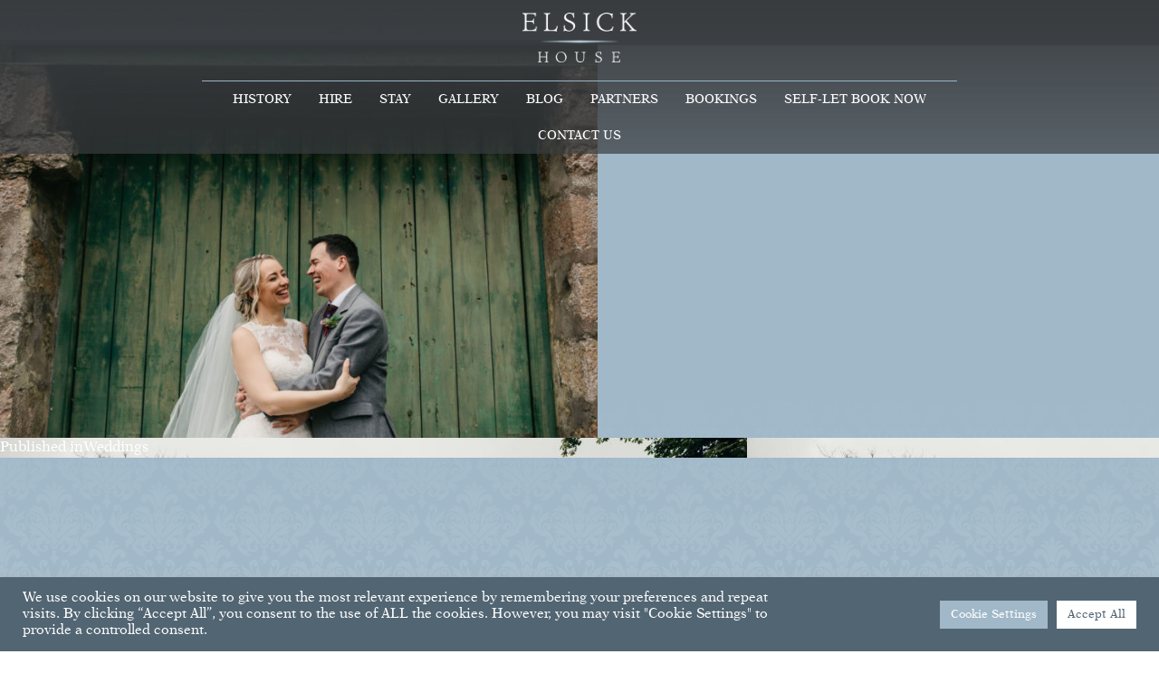

--- FILE ---
content_type: text/html; charset=UTF-8
request_url: https://elsick.co.uk/gallery/weddings/victoria_stuart_456/
body_size: 15385
content:
<!DOCTYPE html>
<html lang="en-GB" class="no-js">
<head>
	<meta charset="UTF-8">
	<meta name="viewport" content="width=device-width, initial-scale=1.0, maximum-scale=1.0">
    
    <!--instagram validation-->
    <meta name="p:domain_verify" content="b1abb7375a713d5519a4be149a62f44b"/> 
    
    <!--Facebook thumbnail-->
	<meta property="og:image" content="https://elsick.co.uk/wp-content/themes/ElsickHouse%202024/images/elsick-fb-thumb.png"/>
    
	<!--[if lt IE 8]>
	<script src="https://elsick.co.uk/wp-content/themes/ElsickHouse%202024/js/html5.js"></script>
    
    <style>
    .wow {visibility:visible !important;}
    </style>
    
	<![endif]-->
    
    <!--[if lte IE 8]>
	<script src="http://html5shiv.googlecode.com/svn/trunk/html5.js"></script>
    
    <style>
    .wow {visibility:visible !important;}
    </style>
    
	<![endif]-->
	
	<script>(function(html){html.className = html.className.replace(/\bno-js\b/,'js')})(document.documentElement);</script>
<meta name='robots' content='index, follow, max-image-preview:large, max-snippet:-1, max-video-preview:-1' />

	<!-- This site is optimized with the Yoast SEO plugin v26.5 - https://yoast.com/wordpress/plugins/seo/ -->
	<title>Emma Lawson Photography - Elsick House</title>
	<link rel="canonical" href="https://elsick.co.uk/gallery/weddings/victoria_stuart_456/" />
	<meta property="og:locale" content="en_GB" />
	<meta property="og:type" content="article" />
	<meta property="og:title" content="Emma Lawson Photography - Elsick House" />
	<meta property="og:url" content="https://elsick.co.uk/gallery/weddings/victoria_stuart_456/" />
	<meta property="og:site_name" content="Elsick House" />
	<meta property="article:publisher" content="https://www.facebook.com/ElsickHouseOfficial/" />
	<meta property="article:modified_time" content="2020-04-05T15:47:13+00:00" />
	<meta property="og:image" content="https://elsick.co.uk/gallery/weddings/victoria_stuart_456" />
	<meta property="og:image:width" content="2000" />
	<meta property="og:image:height" content="1333" />
	<meta property="og:image:type" content="image/jpeg" />
	<meta name="twitter:card" content="summary_large_image" />
	<script type="application/ld+json" class="yoast-schema-graph">{"@context":"https://schema.org","@graph":[{"@type":"WebPage","@id":"https://elsick.co.uk/gallery/weddings/victoria_stuart_456/","url":"https://elsick.co.uk/gallery/weddings/victoria_stuart_456/","name":"Emma Lawson Photography - Elsick House","isPartOf":{"@id":"https://elsick.co.uk/#website"},"primaryImageOfPage":{"@id":"https://elsick.co.uk/gallery/weddings/victoria_stuart_456/#primaryimage"},"image":{"@id":"https://elsick.co.uk/gallery/weddings/victoria_stuart_456/#primaryimage"},"thumbnailUrl":"https://elsick.co.uk/wp-content/uploads/2015/05/VICTORIA_STUART_456.jpg","datePublished":"2020-04-05T14:57:03+00:00","dateModified":"2020-04-05T15:47:13+00:00","breadcrumb":{"@id":"https://elsick.co.uk/gallery/weddings/victoria_stuart_456/#breadcrumb"},"inLanguage":"en-GB","potentialAction":[{"@type":"ReadAction","target":["https://elsick.co.uk/gallery/weddings/victoria_stuart_456/"]}]},{"@type":"ImageObject","inLanguage":"en-GB","@id":"https://elsick.co.uk/gallery/weddings/victoria_stuart_456/#primaryimage","url":"https://elsick.co.uk/wp-content/uploads/2015/05/VICTORIA_STUART_456.jpg","contentUrl":"https://elsick.co.uk/wp-content/uploads/2015/05/VICTORIA_STUART_456.jpg","width":2000,"height":1333,"caption":"Bride and Groom at Elsick House Exclusive use wedding venue Scotland"},{"@type":"BreadcrumbList","@id":"https://elsick.co.uk/gallery/weddings/victoria_stuart_456/#breadcrumb","itemListElement":[{"@type":"ListItem","position":1,"name":"Home","item":"https://elsick.co.uk/"},{"@type":"ListItem","position":2,"name":"Weddings","item":"https://elsick.co.uk/gallery/weddings/"},{"@type":"ListItem","position":3,"name":"Emma Lawson Photography"}]},{"@type":"WebSite","@id":"https://elsick.co.uk/#website","url":"https://elsick.co.uk/","name":"Elsick House","description":"","potentialAction":[{"@type":"SearchAction","target":{"@type":"EntryPoint","urlTemplate":"https://elsick.co.uk/?s={search_term_string}"},"query-input":{"@type":"PropertyValueSpecification","valueRequired":true,"valueName":"search_term_string"}}],"inLanguage":"en-GB"}]}</script>
	<!-- / Yoast SEO plugin. -->


<link rel='dns-prefetch' href='//fonts.googleapis.com' />
<link rel="alternate" type="application/rss+xml" title="Elsick House &raquo; Feed" href="https://elsick.co.uk/feed/" />
<link rel="alternate" type="application/rss+xml" title="Elsick House &raquo; Comments Feed" href="https://elsick.co.uk/comments/feed/" />
<link rel="alternate" title="oEmbed (JSON)" type="application/json+oembed" href="https://elsick.co.uk/wp-json/oembed/1.0/embed?url=https%3A%2F%2Felsick.co.uk%2Fgallery%2Fweddings%2Fvictoria_stuart_456%2F" />
<link rel="alternate" title="oEmbed (XML)" type="text/xml+oembed" href="https://elsick.co.uk/wp-json/oembed/1.0/embed?url=https%3A%2F%2Felsick.co.uk%2Fgallery%2Fweddings%2Fvictoria_stuart_456%2F&#038;format=xml" />
<style id='wp-img-auto-sizes-contain-inline-css' type='text/css'>
img:is([sizes=auto i],[sizes^="auto," i]){contain-intrinsic-size:3000px 1500px}
/*# sourceURL=wp-img-auto-sizes-contain-inline-css */
</style>
<link rel='stylesheet' id='sbi_styles-css' href='https://elsick.co.uk/wp-content/plugins/instagram-feed/css/sbi-styles.min.css?ver=6.10.0' type='text/css' media='all' />
<style id='wp-emoji-styles-inline-css' type='text/css'>

	img.wp-smiley, img.emoji {
		display: inline !important;
		border: none !important;
		box-shadow: none !important;
		height: 1em !important;
		width: 1em !important;
		margin: 0 0.07em !important;
		vertical-align: -0.1em !important;
		background: none !important;
		padding: 0 !important;
	}
/*# sourceURL=wp-emoji-styles-inline-css */
</style>
<style id='wp-block-library-inline-css' type='text/css'>
:root{--wp-block-synced-color:#7a00df;--wp-block-synced-color--rgb:122,0,223;--wp-bound-block-color:var(--wp-block-synced-color);--wp-editor-canvas-background:#ddd;--wp-admin-theme-color:#007cba;--wp-admin-theme-color--rgb:0,124,186;--wp-admin-theme-color-darker-10:#006ba1;--wp-admin-theme-color-darker-10--rgb:0,107,160.5;--wp-admin-theme-color-darker-20:#005a87;--wp-admin-theme-color-darker-20--rgb:0,90,135;--wp-admin-border-width-focus:2px}@media (min-resolution:192dpi){:root{--wp-admin-border-width-focus:1.5px}}.wp-element-button{cursor:pointer}:root .has-very-light-gray-background-color{background-color:#eee}:root .has-very-dark-gray-background-color{background-color:#313131}:root .has-very-light-gray-color{color:#eee}:root .has-very-dark-gray-color{color:#313131}:root .has-vivid-green-cyan-to-vivid-cyan-blue-gradient-background{background:linear-gradient(135deg,#00d084,#0693e3)}:root .has-purple-crush-gradient-background{background:linear-gradient(135deg,#34e2e4,#4721fb 50%,#ab1dfe)}:root .has-hazy-dawn-gradient-background{background:linear-gradient(135deg,#faaca8,#dad0ec)}:root .has-subdued-olive-gradient-background{background:linear-gradient(135deg,#fafae1,#67a671)}:root .has-atomic-cream-gradient-background{background:linear-gradient(135deg,#fdd79a,#004a59)}:root .has-nightshade-gradient-background{background:linear-gradient(135deg,#330968,#31cdcf)}:root .has-midnight-gradient-background{background:linear-gradient(135deg,#020381,#2874fc)}:root{--wp--preset--font-size--normal:16px;--wp--preset--font-size--huge:42px}.has-regular-font-size{font-size:1em}.has-larger-font-size{font-size:2.625em}.has-normal-font-size{font-size:var(--wp--preset--font-size--normal)}.has-huge-font-size{font-size:var(--wp--preset--font-size--huge)}.has-text-align-center{text-align:center}.has-text-align-left{text-align:left}.has-text-align-right{text-align:right}.has-fit-text{white-space:nowrap!important}#end-resizable-editor-section{display:none}.aligncenter{clear:both}.items-justified-left{justify-content:flex-start}.items-justified-center{justify-content:center}.items-justified-right{justify-content:flex-end}.items-justified-space-between{justify-content:space-between}.screen-reader-text{border:0;clip-path:inset(50%);height:1px;margin:-1px;overflow:hidden;padding:0;position:absolute;width:1px;word-wrap:normal!important}.screen-reader-text:focus{background-color:#ddd;clip-path:none;color:#444;display:block;font-size:1em;height:auto;left:5px;line-height:normal;padding:15px 23px 14px;text-decoration:none;top:5px;width:auto;z-index:100000}html :where(.has-border-color){border-style:solid}html :where([style*=border-top-color]){border-top-style:solid}html :where([style*=border-right-color]){border-right-style:solid}html :where([style*=border-bottom-color]){border-bottom-style:solid}html :where([style*=border-left-color]){border-left-style:solid}html :where([style*=border-width]){border-style:solid}html :where([style*=border-top-width]){border-top-style:solid}html :where([style*=border-right-width]){border-right-style:solid}html :where([style*=border-bottom-width]){border-bottom-style:solid}html :where([style*=border-left-width]){border-left-style:solid}html :where(img[class*=wp-image-]){height:auto;max-width:100%}:where(figure){margin:0 0 1em}html :where(.is-position-sticky){--wp-admin--admin-bar--position-offset:var(--wp-admin--admin-bar--height,0px)}@media screen and (max-width:600px){html :where(.is-position-sticky){--wp-admin--admin-bar--position-offset:0px}}

/*# sourceURL=wp-block-library-inline-css */
</style><style id='global-styles-inline-css' type='text/css'>
:root{--wp--preset--aspect-ratio--square: 1;--wp--preset--aspect-ratio--4-3: 4/3;--wp--preset--aspect-ratio--3-4: 3/4;--wp--preset--aspect-ratio--3-2: 3/2;--wp--preset--aspect-ratio--2-3: 2/3;--wp--preset--aspect-ratio--16-9: 16/9;--wp--preset--aspect-ratio--9-16: 9/16;--wp--preset--color--black: #000000;--wp--preset--color--cyan-bluish-gray: #abb8c3;--wp--preset--color--white: #ffffff;--wp--preset--color--pale-pink: #f78da7;--wp--preset--color--vivid-red: #cf2e2e;--wp--preset--color--luminous-vivid-orange: #ff6900;--wp--preset--color--luminous-vivid-amber: #fcb900;--wp--preset--color--light-green-cyan: #7bdcb5;--wp--preset--color--vivid-green-cyan: #00d084;--wp--preset--color--pale-cyan-blue: #8ed1fc;--wp--preset--color--vivid-cyan-blue: #0693e3;--wp--preset--color--vivid-purple: #9b51e0;--wp--preset--gradient--vivid-cyan-blue-to-vivid-purple: linear-gradient(135deg,rgb(6,147,227) 0%,rgb(155,81,224) 100%);--wp--preset--gradient--light-green-cyan-to-vivid-green-cyan: linear-gradient(135deg,rgb(122,220,180) 0%,rgb(0,208,130) 100%);--wp--preset--gradient--luminous-vivid-amber-to-luminous-vivid-orange: linear-gradient(135deg,rgb(252,185,0) 0%,rgb(255,105,0) 100%);--wp--preset--gradient--luminous-vivid-orange-to-vivid-red: linear-gradient(135deg,rgb(255,105,0) 0%,rgb(207,46,46) 100%);--wp--preset--gradient--very-light-gray-to-cyan-bluish-gray: linear-gradient(135deg,rgb(238,238,238) 0%,rgb(169,184,195) 100%);--wp--preset--gradient--cool-to-warm-spectrum: linear-gradient(135deg,rgb(74,234,220) 0%,rgb(151,120,209) 20%,rgb(207,42,186) 40%,rgb(238,44,130) 60%,rgb(251,105,98) 80%,rgb(254,248,76) 100%);--wp--preset--gradient--blush-light-purple: linear-gradient(135deg,rgb(255,206,236) 0%,rgb(152,150,240) 100%);--wp--preset--gradient--blush-bordeaux: linear-gradient(135deg,rgb(254,205,165) 0%,rgb(254,45,45) 50%,rgb(107,0,62) 100%);--wp--preset--gradient--luminous-dusk: linear-gradient(135deg,rgb(255,203,112) 0%,rgb(199,81,192) 50%,rgb(65,88,208) 100%);--wp--preset--gradient--pale-ocean: linear-gradient(135deg,rgb(255,245,203) 0%,rgb(182,227,212) 50%,rgb(51,167,181) 100%);--wp--preset--gradient--electric-grass: linear-gradient(135deg,rgb(202,248,128) 0%,rgb(113,206,126) 100%);--wp--preset--gradient--midnight: linear-gradient(135deg,rgb(2,3,129) 0%,rgb(40,116,252) 100%);--wp--preset--font-size--small: 13px;--wp--preset--font-size--medium: 20px;--wp--preset--font-size--large: 36px;--wp--preset--font-size--x-large: 42px;--wp--preset--spacing--20: 0.44rem;--wp--preset--spacing--30: 0.67rem;--wp--preset--spacing--40: 1rem;--wp--preset--spacing--50: 1.5rem;--wp--preset--spacing--60: 2.25rem;--wp--preset--spacing--70: 3.38rem;--wp--preset--spacing--80: 5.06rem;--wp--preset--shadow--natural: 6px 6px 9px rgba(0, 0, 0, 0.2);--wp--preset--shadow--deep: 12px 12px 50px rgba(0, 0, 0, 0.4);--wp--preset--shadow--sharp: 6px 6px 0px rgba(0, 0, 0, 0.2);--wp--preset--shadow--outlined: 6px 6px 0px -3px rgb(255, 255, 255), 6px 6px rgb(0, 0, 0);--wp--preset--shadow--crisp: 6px 6px 0px rgb(0, 0, 0);}:where(.is-layout-flex){gap: 0.5em;}:where(.is-layout-grid){gap: 0.5em;}body .is-layout-flex{display: flex;}.is-layout-flex{flex-wrap: wrap;align-items: center;}.is-layout-flex > :is(*, div){margin: 0;}body .is-layout-grid{display: grid;}.is-layout-grid > :is(*, div){margin: 0;}:where(.wp-block-columns.is-layout-flex){gap: 2em;}:where(.wp-block-columns.is-layout-grid){gap: 2em;}:where(.wp-block-post-template.is-layout-flex){gap: 1.25em;}:where(.wp-block-post-template.is-layout-grid){gap: 1.25em;}.has-black-color{color: var(--wp--preset--color--black) !important;}.has-cyan-bluish-gray-color{color: var(--wp--preset--color--cyan-bluish-gray) !important;}.has-white-color{color: var(--wp--preset--color--white) !important;}.has-pale-pink-color{color: var(--wp--preset--color--pale-pink) !important;}.has-vivid-red-color{color: var(--wp--preset--color--vivid-red) !important;}.has-luminous-vivid-orange-color{color: var(--wp--preset--color--luminous-vivid-orange) !important;}.has-luminous-vivid-amber-color{color: var(--wp--preset--color--luminous-vivid-amber) !important;}.has-light-green-cyan-color{color: var(--wp--preset--color--light-green-cyan) !important;}.has-vivid-green-cyan-color{color: var(--wp--preset--color--vivid-green-cyan) !important;}.has-pale-cyan-blue-color{color: var(--wp--preset--color--pale-cyan-blue) !important;}.has-vivid-cyan-blue-color{color: var(--wp--preset--color--vivid-cyan-blue) !important;}.has-vivid-purple-color{color: var(--wp--preset--color--vivid-purple) !important;}.has-black-background-color{background-color: var(--wp--preset--color--black) !important;}.has-cyan-bluish-gray-background-color{background-color: var(--wp--preset--color--cyan-bluish-gray) !important;}.has-white-background-color{background-color: var(--wp--preset--color--white) !important;}.has-pale-pink-background-color{background-color: var(--wp--preset--color--pale-pink) !important;}.has-vivid-red-background-color{background-color: var(--wp--preset--color--vivid-red) !important;}.has-luminous-vivid-orange-background-color{background-color: var(--wp--preset--color--luminous-vivid-orange) !important;}.has-luminous-vivid-amber-background-color{background-color: var(--wp--preset--color--luminous-vivid-amber) !important;}.has-light-green-cyan-background-color{background-color: var(--wp--preset--color--light-green-cyan) !important;}.has-vivid-green-cyan-background-color{background-color: var(--wp--preset--color--vivid-green-cyan) !important;}.has-pale-cyan-blue-background-color{background-color: var(--wp--preset--color--pale-cyan-blue) !important;}.has-vivid-cyan-blue-background-color{background-color: var(--wp--preset--color--vivid-cyan-blue) !important;}.has-vivid-purple-background-color{background-color: var(--wp--preset--color--vivid-purple) !important;}.has-black-border-color{border-color: var(--wp--preset--color--black) !important;}.has-cyan-bluish-gray-border-color{border-color: var(--wp--preset--color--cyan-bluish-gray) !important;}.has-white-border-color{border-color: var(--wp--preset--color--white) !important;}.has-pale-pink-border-color{border-color: var(--wp--preset--color--pale-pink) !important;}.has-vivid-red-border-color{border-color: var(--wp--preset--color--vivid-red) !important;}.has-luminous-vivid-orange-border-color{border-color: var(--wp--preset--color--luminous-vivid-orange) !important;}.has-luminous-vivid-amber-border-color{border-color: var(--wp--preset--color--luminous-vivid-amber) !important;}.has-light-green-cyan-border-color{border-color: var(--wp--preset--color--light-green-cyan) !important;}.has-vivid-green-cyan-border-color{border-color: var(--wp--preset--color--vivid-green-cyan) !important;}.has-pale-cyan-blue-border-color{border-color: var(--wp--preset--color--pale-cyan-blue) !important;}.has-vivid-cyan-blue-border-color{border-color: var(--wp--preset--color--vivid-cyan-blue) !important;}.has-vivid-purple-border-color{border-color: var(--wp--preset--color--vivid-purple) !important;}.has-vivid-cyan-blue-to-vivid-purple-gradient-background{background: var(--wp--preset--gradient--vivid-cyan-blue-to-vivid-purple) !important;}.has-light-green-cyan-to-vivid-green-cyan-gradient-background{background: var(--wp--preset--gradient--light-green-cyan-to-vivid-green-cyan) !important;}.has-luminous-vivid-amber-to-luminous-vivid-orange-gradient-background{background: var(--wp--preset--gradient--luminous-vivid-amber-to-luminous-vivid-orange) !important;}.has-luminous-vivid-orange-to-vivid-red-gradient-background{background: var(--wp--preset--gradient--luminous-vivid-orange-to-vivid-red) !important;}.has-very-light-gray-to-cyan-bluish-gray-gradient-background{background: var(--wp--preset--gradient--very-light-gray-to-cyan-bluish-gray) !important;}.has-cool-to-warm-spectrum-gradient-background{background: var(--wp--preset--gradient--cool-to-warm-spectrum) !important;}.has-blush-light-purple-gradient-background{background: var(--wp--preset--gradient--blush-light-purple) !important;}.has-blush-bordeaux-gradient-background{background: var(--wp--preset--gradient--blush-bordeaux) !important;}.has-luminous-dusk-gradient-background{background: var(--wp--preset--gradient--luminous-dusk) !important;}.has-pale-ocean-gradient-background{background: var(--wp--preset--gradient--pale-ocean) !important;}.has-electric-grass-gradient-background{background: var(--wp--preset--gradient--electric-grass) !important;}.has-midnight-gradient-background{background: var(--wp--preset--gradient--midnight) !important;}.has-small-font-size{font-size: var(--wp--preset--font-size--small) !important;}.has-medium-font-size{font-size: var(--wp--preset--font-size--medium) !important;}.has-large-font-size{font-size: var(--wp--preset--font-size--large) !important;}.has-x-large-font-size{font-size: var(--wp--preset--font-size--x-large) !important;}
/*# sourceURL=global-styles-inline-css */
</style>

<style id='classic-theme-styles-inline-css' type='text/css'>
/*! This file is auto-generated */
.wp-block-button__link{color:#fff;background-color:#32373c;border-radius:9999px;box-shadow:none;text-decoration:none;padding:calc(.667em + 2px) calc(1.333em + 2px);font-size:1.125em}.wp-block-file__button{background:#32373c;color:#fff;text-decoration:none}
/*# sourceURL=/wp-includes/css/classic-themes.min.css */
</style>
<link rel='stylesheet' id='cookie-law-info-css' href='https://elsick.co.uk/wp-content/plugins/cookie-law-info/legacy/public/css/cookie-law-info-public.css?ver=3.3.8' type='text/css' media='all' />
<link rel='stylesheet' id='cookie-law-info-gdpr-css' href='https://elsick.co.uk/wp-content/plugins/cookie-law-info/legacy/public/css/cookie-law-info-gdpr.css?ver=3.3.8' type='text/css' media='all' />
<link rel='stylesheet' id='wpsbc-style-css' href='https://elsick.co.uk/wp-content/plugins/wp-simple-booking-calendar/assets/css/style-front-end.min.css?ver=2.0.15' type='text/css' media='all' />
<link rel='stylesheet' id='dashicons-css' href='https://elsick.co.uk/wp-includes/css/dashicons.min.css?ver=6.9' type='text/css' media='all' />
<link rel='stylesheet' id='twentyfifteen-fonts-css' href='//fonts.googleapis.com/css?family=Noto+Sans%3A400italic%2C700italic%2C400%2C700%7CNoto+Serif%3A400italic%2C700italic%2C400%2C700%7CInconsolata%3A400%2C700&#038;subset=latin%2Clatin-ext' type='text/css' media='all' />
<link rel='stylesheet' id='twentyfifteen-style-css' href='https://elsick.co.uk/wp-content/themes/ElsickHouse%202024/style.css?ver=6.9' type='text/css' media='all' />
<style id='twentyfifteen-style-inline-css' type='text/css'>

			.post-navigation .nav-previous { background-image: url(https://elsick.co.uk/wp-content/uploads/2017/11/i-BCNb5Bv-X3-825x510.jpg); }
			.post-navigation .nav-previous .post-title, .post-navigation .nav-previous a:hover .post-title, .post-navigation .nav-previous .meta-nav { color: #fff; }
			.post-navigation .nav-previous a:before { background-color: rgba(0, 0, 0, 0.4); }
		
/*# sourceURL=twentyfifteen-style-inline-css */
</style>
<link rel='stylesheet' id='elsick-style-css' href='https://elsick.co.uk/wp-content/themes/ElsickHouse%202024/css/unified.min.css?ver=20240601' type='text/css' media='all' />
<link rel='stylesheet' id='elsick-font-css' href='https://elsick.co.uk/wp-content/themes/ElsickHouse%202024/fonts/MyFontsWebfontsKit.css?ver=6.9' type='text/css' media='all' />
<script type="text/javascript" src="https://elsick.co.uk/wp-includes/js/jquery/jquery.min.js?ver=3.7.1" id="jquery-core-js"></script>
<script type="text/javascript" src="https://elsick.co.uk/wp-includes/js/jquery/jquery-migrate.min.js?ver=3.4.1" id="jquery-migrate-js"></script>
<script type="text/javascript" id="cookie-law-info-js-extra">
/* <![CDATA[ */
var Cli_Data = {"nn_cookie_ids":[],"cookielist":[],"non_necessary_cookies":[],"ccpaEnabled":"","ccpaRegionBased":"","ccpaBarEnabled":"","strictlyEnabled":["necessary","obligatoire"],"ccpaType":"gdpr","js_blocking":"1","custom_integration":"","triggerDomRefresh":"","secure_cookies":""};
var cli_cookiebar_settings = {"animate_speed_hide":"500","animate_speed_show":"500","background":"#526573","border":"#b1a6a6c2","border_on":"","button_1_button_colour":"#61a229","button_1_button_hover":"#4e8221","button_1_link_colour":"#fff","button_1_as_button":"1","button_1_new_win":"","button_2_button_colour":"#333","button_2_button_hover":"#292929","button_2_link_colour":"#444","button_2_as_button":"","button_2_hidebar":"","button_3_button_colour":"#dedfe0","button_3_button_hover":"#b2b2b3","button_3_link_colour":"#333333","button_3_as_button":"1","button_3_new_win":"","button_4_button_colour":"#a0b8c8","button_4_button_hover":"#8093a0","button_4_link_colour":"#ffffff","button_4_as_button":"1","button_7_button_colour":"#ffffff","button_7_button_hover":"#cccccc","button_7_link_colour":"#526573","button_7_as_button":"1","button_7_new_win":"","font_family":"inherit","header_fix":"","notify_animate_hide":"1","notify_animate_show":"","notify_div_id":"#cookie-law-info-bar","notify_position_horizontal":"right","notify_position_vertical":"bottom","scroll_close":"","scroll_close_reload":"","accept_close_reload":"","reject_close_reload":"","showagain_tab":"","showagain_background":"#fff","showagain_border":"#000","showagain_div_id":"#cookie-law-info-again","showagain_x_position":"100px","text":"#ffffff","show_once_yn":"","show_once":"10000","logging_on":"","as_popup":"","popup_overlay":"1","bar_heading_text":"","cookie_bar_as":"banner","popup_showagain_position":"bottom-right","widget_position":"left"};
var log_object = {"ajax_url":"https://elsick.co.uk/wp-admin/admin-ajax.php"};
//# sourceURL=cookie-law-info-js-extra
/* ]]> */
</script>
<script type="text/javascript" src="https://elsick.co.uk/wp-content/plugins/cookie-law-info/legacy/public/js/cookie-law-info-public.js?ver=3.3.8" id="cookie-law-info-js"></script>
<script type="text/javascript" src="https://elsick.co.uk/wp-content/themes/ElsickHouse%202024/js/keyboard-image-navigation.js?ver=20192503" id="twentyfifteen-keyboard-image-navigation-js"></script>
<link rel="https://api.w.org/" href="https://elsick.co.uk/wp-json/" /><link rel="alternate" title="JSON" type="application/json" href="https://elsick.co.uk/wp-json/wp/v2/media/1810" /><link rel="EditURI" type="application/rsd+xml" title="RSD" href="https://elsick.co.uk/xmlrpc.php?rsd" />
<link rel='shortlink' href='https://elsick.co.uk/?p=1810' />
	
    <!-- Apple Device Icons -->
    <link href="https://elsick.co.uk/wp-content/themes/ElsickHouse%202024/images/icons/apple-touch-icon.png" rel="apple-touch-icon" />
    <link href="https://elsick.co.uk/wp-content/themes/ElsickHouse%202024/images/icons/apple-touch-icon-76x76.png" rel="apple-touch-icon" sizes="76x76" />
    <link href="https://elsick.co.uk/wp-content/themes/ElsickHouse%202024/images/icons/apple-touch-icon-120x120.png" rel="apple-touch-icon" sizes="120x120" />
    <link href="https://elsick.co.uk/wp-content/themes/ElsickHouse%202024/images/icons/apple-touch-icon-152x152.png" rel="apple-touch-icon" sizes="152x152" />
    <link href="https://elsick.co.uk/wp-content/themes/ElsickHouse%202024/images/icons/apple-touch-icon-180x180.png" rel="apple-touch-icon" sizes="180x180" />
    
    <!-- General HIRES Icons -->
    <link href="https://elsick.co.uk/wp-content/themes/ElsickHouse%202024/images/icons/icon-hires.png" rel="icon" sizes="192x192" />
    <link href="https://elsick.co.uk/wp-content/themes/ElsickHouse%202024/images/icons/icon-normal.png" rel="icon" sizes="128x128" />
    
    <!-- Favicon Icons 32(w)x32(h) -->
    <link href="https://elsick.co.uk/wp-content/themes/ElsickHouse%202024/images/icons/favicon.ico" rel="icon" type="image/x-icon" /> 
    <link href="https://elsick.co.uk/wp-content/themes/ElsickHouse%202024/images/icons/favicon.ico" rel="shortcut icon" type="image/x-icon" />
    
<link rel='stylesheet' id='cookie-law-info-table-css' href='https://elsick.co.uk/wp-content/plugins/cookie-law-info/legacy/public/css/cookie-law-info-table.css?ver=3.3.8' type='text/css' media='all' />
</head>
    
<div class="loaderBG">
<body>

<!-- what is this? -->
 

<!-- reworked header -->
<header>
    <div class="col-lg-8 col-lg-offset-2">
        <div logo style="width:100%; padding:14px; text-align:center;">
            <a href="https://elsick.co.uk"><img src="https://elsick.co.uk/wp-content/themes/ElsickHouse%202024/images/logo.png" height="55" alt="Elsick House"/></a>
        </div>
        <nav style="text-align:center; ">
            <ul id="menu-main-menu" class="left-menu"><li id="menu-item-38" class="menu-item menu-item-type-post_type menu-item-object-page menu-item-38"><a href="https://elsick.co.uk/history-of-exclusive-use-venue/">History</a></li>
<li id="menu-item-43" class="nav-top-hire menu-item menu-item-type-post_type menu-item-object-page menu-item-has-children menu-item-43"><a href="https://elsick.co.uk/private-hire/">Hire</a>
<ul class="sub-menu">
	<li id="menu-item-242" class="menu-item menu-item-type-post_type menu-item-object-page menu-item-242"><a href="https://elsick.co.uk/private-hire/wedding/">Weddings</a></li>
	<li id="menu-item-344" class="menu-item menu-item-type-post_type menu-item-object-page menu-item-344"><a href="https://elsick.co.uk/private-hire/corporate/">Corporate</a></li>
	<li id="menu-item-343" class="menu-item menu-item-type-post_type menu-item-object-page menu-item-343"><a href="https://elsick.co.uk/private-hire/parties/">Parties</a></li>
</ul>
</li>
<li id="menu-item-39" class="nav-top-spaces menu-item menu-item-type-post_type menu-item-object-page menu-item-has-children menu-item-39"><a href="https://elsick.co.uk/spaces/">Stay</a>
<ul class="sub-menu">
	<li id="menu-item-250" class="menu-item menu-item-type-taxonomy menu-item-object-spacescategory menu-item-250"><a href="https://elsick.co.uk/space/public-rooms/">Public Rooms</a></li>
	<li id="menu-item-251" class="menu-item menu-item-type-taxonomy menu-item-object-spacescategory menu-item-251"><a href="https://elsick.co.uk/space/bedrooms/">Bedrooms</a></li>
	<li id="menu-item-252" class="menu-item menu-item-type-taxonomy menu-item-object-spacescategory menu-item-252"><a href="https://elsick.co.uk/space/the-grounds/">The Grounds</a></li>
	<li id="menu-item-2014" class="menu-item menu-item-type-post_type menu-item-object-page menu-item-2014"><a href="https://elsick.co.uk/activities/">Activities</a></li>
</ul>
</li>
<li id="menu-item-67" class="nav-top-gallery menu-item menu-item-type-post_type menu-item-object-page menu-item-has-children menu-item-67"><a href="https://elsick.co.uk/faqs/gallery/">Gallery</a>
<ul class="sub-menu">
	<li id="menu-item-249" class="menu-item menu-item-type-post_type menu-item-object-gallery menu-item-249"><a href="https://elsick.co.uk/gallery/weddings/">Weddings</a></li>
	<li id="menu-item-248" class="menu-item menu-item-type-post_type menu-item-object-gallery menu-item-248"><a href="https://elsick.co.uk/gallery/corporate/">Corporate</a></li>
	<li id="menu-item-416" class="menu-item menu-item-type-post_type menu-item-object-gallery menu-item-416"><a href="https://elsick.co.uk/gallery/grounds/">Grounds</a></li>
	<li id="menu-item-247" class="menu-item menu-item-type-post_type menu-item-object-gallery menu-item-247"><a href="https://elsick.co.uk/gallery/floorplans/">Floorplans</a></li>
	<li id="menu-item-2232" class="menu-item menu-item-type-post_type menu-item-object-gallery menu-item-2232"><a href="https://elsick.co.uk/gallery/take-a-tour-of-elsick-house/">Tour</a></li>
</ul>
</li>
<li id="menu-item-2266" class="menu-item menu-item-type-post_type menu-item-object-page menu-item-2266"><a href="https://elsick.co.uk/blog/">Blog</a></li>
<li id="menu-item-2269" class="menu-item menu-item-type-post_type menu-item-object-page menu-item-2269"><a href="https://elsick.co.uk/partners/">Partners</a></li>
<li id="menu-item-2268" class="menu-item menu-item-type-post_type menu-item-object-page menu-item-2268"><a href="https://elsick.co.uk/current-availability/">Bookings</a></li>
<li id="menu-item-3066" class="menu-item menu-item-type-post_type menu-item-object-page menu-item-3066"><a href="https://elsick.co.uk/self-let-book-now/">Self-Let Book Now</a></li>
<li id="menu-item-2267" class="menu-item menu-item-type-post_type menu-item-object-page menu-item-2267"><a href="https://elsick.co.uk/contact-us/">Contact Us</a></li>
</ul>        </nav>
    </div>
</header>



<div class="sub-nav-bg"><div class="sub-nav-cover">&nbsp;</div></div>

<div class="bodyOverlay"></div>
<div class="hamburgerContainer">
        	<div class="menuBarContainer">
                <span class="topBar">&nbsp;</span>
                <span class="middleBar">&nbsp;</span>
                <span class="bottomBar">&nbsp;</span>
            </div>
        </div>
<div class="mobileNavigationContainer">

	<ul id="menu-mobile-menu" class="mainMobile"><li id="menu-item-265" class="menu-item menu-item-type-post_type menu-item-object-page menu-item-265"><a href="https://elsick.co.uk/history-of-exclusive-use-venue/">History</a></li>
<li id="menu-item-264" class="hasSubChildren subHire menu-item menu-item-type-post_type menu-item-object-page menu-item-264"><a href="https://elsick.co.uk/private-hire/">Hire</a></li>
<li id="menu-item-263" class="hasSubChildren subSpaces menu-item menu-item-type-post_type menu-item-object-page menu-item-263"><a href="https://elsick.co.uk/spaces/">Stay</a></li>
<li id="menu-item-261" class="hasSubChildren subGallery menu-item menu-item-type-post_type menu-item-object-page menu-item-261"><a href="https://elsick.co.uk/faqs/gallery/">Gallery</a></li>
<li id="menu-item-1440" class="menu-item menu-item-type-post_type menu-item-object-page menu-item-1440"><a href="https://elsick.co.uk/blog/">Blog</a></li>
<li id="menu-item-262" class="menu-item menu-item-type-post_type menu-item-object-page menu-item-262"><a href="https://elsick.co.uk/partners/">Partners</a></li>
<li id="menu-item-260" class="menu-item menu-item-type-post_type menu-item-object-page menu-item-260"><a href="https://elsick.co.uk/current-availability/">Bookings</a></li>
<li id="menu-item-259" class="menu-item menu-item-type-post_type menu-item-object-page menu-item-259"><a href="https://elsick.co.uk/contact-us/">Contact Us</a></li>
</ul>
</div>

<div class="mobileNavigationSubContainer">
    <div class="closeContainer">
        <div class="menuBarContainer">
            <span class="topBarClose">&nbsp;</span>
            <span class="bottomBarClose">&nbsp;</span>
        </div>
    </div>
	<ul id="menu-mobile-hire-menu" class="mainMobile"><li id="menu-item-278" class="menu-item menu-item-type-post_type menu-item-object-page menu-item-278"><a href="https://elsick.co.uk/private-hire/wedding/">Weddings</a></li>
<li id="menu-item-342" class="menu-item menu-item-type-post_type menu-item-object-page menu-item-342"><a href="https://elsick.co.uk/private-hire/corporate/">Corporate</a></li>
<li id="menu-item-341" class="menu-item menu-item-type-post_type menu-item-object-page menu-item-341"><a href="https://elsick.co.uk/private-hire/parties/">Parties</a></li>
</ul>    <ul id="menu-mobile-spaces-menu" class="mainMobile"><li id="menu-item-279" class="menu-item menu-item-type-taxonomy menu-item-object-spacescategory menu-item-279"><a href="https://elsick.co.uk/space/public-rooms/">Public Rooms</a></li>
<li id="menu-item-280" class="menu-item menu-item-type-taxonomy menu-item-object-spacescategory menu-item-280"><a href="https://elsick.co.uk/space/bedrooms/">Bedrooms</a></li>
<li id="menu-item-281" class="menu-item menu-item-type-taxonomy menu-item-object-spacescategory menu-item-281"><a href="https://elsick.co.uk/space/the-grounds/">The Grounds</a></li>
<li id="menu-item-2015" class="menu-item menu-item-type-post_type menu-item-object-page menu-item-2015"><a href="https://elsick.co.uk/activities/">Activities</a></li>
</ul>    <ul id="menu-mobile-gallery-menu" class="mainMobile"><li id="menu-item-275" class="menu-item menu-item-type-post_type menu-item-object-gallery menu-item-275"><a href="https://elsick.co.uk/gallery/floorplans/">Floorplans</a></li>
<li id="menu-item-276" class="menu-item menu-item-type-post_type menu-item-object-gallery menu-item-276"><a href="https://elsick.co.uk/gallery/corporate/">Corporate</a></li>
<li id="menu-item-277" class="menu-item menu-item-type-post_type menu-item-object-gallery menu-item-277"><a href="https://elsick.co.uk/gallery/weddings/">Weddings</a></li>
<li id="menu-item-417" class="menu-item menu-item-type-post_type menu-item-object-gallery menu-item-417"><a href="https://elsick.co.uk/gallery/grounds/">Grounds</a></li>
<li id="menu-item-2234" class="menu-item menu-item-type-post_type menu-item-object-gallery menu-item-2234"><a href="https://elsick.co.uk/gallery/take-a-tour-of-elsick-house/">Tour</a></li>
</ul></div>

   <div id="main" class="" style="background:url() center center; background-size:cover;"> 

    

	<div id="primary" class="content-area">
		<main id="main" class="site-main" role="main">

			
				<article id="post-1810" class="post-1810 attachment type-attachment status-inherit hentry">

					<nav id="image-navigation" class="navigation image-navigation">
						<div class="nav-links">
							<div class="nav-previous"><a href='https://elsick.co.uk/gallery/weddings/jonathan-addie-gardens-2/'>Previous Image</a></div><div class="nav-next"><a href='https://elsick.co.uk/gallery/weddings/victoria-litster-photography-outdoor-wedding/'>Next Image</a></div>
						</div><!-- .nav-links -->
					</nav><!-- .image-navigation -->

					<header class="entry-header">
						<h1 class="entry-title">Emma Lawson Photography</h1>					</header><!-- .entry-header -->

					<div class="entry-content">

						<div class="entry-attachment">
							<img width="660" height="440" src="https://elsick.co.uk/wp-content/uploads/2015/05/VICTORIA_STUART_456-1024x682.jpg" class="attachment-large size-large" alt="Bride and Groom at Elsick House Exclusive use wedding venue Scotland" decoding="async" fetchpriority="high" srcset="https://elsick.co.uk/wp-content/uploads/2015/05/VICTORIA_STUART_456-1024x682.jpg 1024w, https://elsick.co.uk/wp-content/uploads/2015/05/VICTORIA_STUART_456-300x200.jpg 300w, https://elsick.co.uk/wp-content/uploads/2015/05/VICTORIA_STUART_456-768x512.jpg 768w, https://elsick.co.uk/wp-content/uploads/2015/05/VICTORIA_STUART_456.jpg 2000w" sizes="(max-width: 660px) 100vw, 660px" />
							
						</div><!-- .entry-attachment -->

											</div><!-- .entry-content -->

					<footer class="entry-footer">
						<span class="posted-on"><span class="screen-reader-text">Posted on </span><a href="https://elsick.co.uk/gallery/weddings/victoria_stuart_456/" rel="bookmark"><time class="entry-date published" datetime="2020-04-05T14:57:03+00:00">April 5, 2020</time><time class="updated" datetime="2020-04-05T15:47:13+00:00">April 5, 2020</time></a></span><span class="full-size-link"><span class="screen-reader-text">Full size </span><a href="https://elsick.co.uk/wp-content/uploads/2015/05/VICTORIA_STUART_456.jpg">2000 &times; 1333</a></span>											</footer><!-- .entry-footer -->

				</article><!-- #post-## -->

				
	<nav class="navigation post-navigation" aria-label="Posts">
		<h2 class="screen-reader-text">Post navigation</h2>
		<div class="nav-links"><div class="nav-previous"><a href="https://elsick.co.uk/gallery/weddings/" rel="prev"><span class="meta-nav">Published in</span><span class="post-title">Weddings</span></a></div></div>
	</nav>
		</main><!-- .site-main -->
	</div><!-- .content-area -->


</div>

<!-- facebook follow -->
<div id="fb-root"></div>
<script>(function(d, s, id) { var js, fjs = d.getElementsByTagName(s)[0]; if (d.getElementById(id)) return; js = d.createElement(s); js.id = id; js.src = "//connect.facebook.net/en_GB/sdk.js#xfbml=1&version=v2.3"; fjs.parentNode.insertBefore(js, fjs); }(document, 'script', 'facebook-jssdk'));</script>
<!-- facbook follow end -->

<div class="last-div"></div>
<footer>
	<div class="footer-content centered-txt">
    	<div class="col-md-8 col-md-offset-2 enquiries">
            
            <h3>For all enquiries:
                <ul>
                    <li>Call <span class="white"><a class="footer-link" href="tel:+44(0)1569 731310">+44(0)1569 731310</a></span></li> 
                    <li>or email <span class="white"><a class="footer-link" href="mailto:house@elsick.co.uk">house@elsick.co.uk</a></span></li>
                </ul>
            </h3>
            
            <p class="drk-blue address">Elsick House, Cammachmore, Stonehaven AB39 3NT</p>
            <div class="line-break"></div>
            <ul id="menu-footer-menu" class="footer-menu"><li id="menu-item-59" class="menu-item menu-item-type-post_type menu-item-object-page menu-item-59"><a href="https://elsick.co.uk/history-of-exclusive-use-venue/">History</a></li>
<li id="menu-item-58" class="menu-item menu-item-type-post_type menu-item-object-page menu-item-58"><a href="https://elsick.co.uk/private-hire/">Hire</a></li>
<li id="menu-item-57" class="menu-item menu-item-type-post_type menu-item-object-page menu-item-57"><a href="https://elsick.co.uk/spaces/">Stay</a></li>
<li id="menu-item-55" class="menu-item menu-item-type-post_type menu-item-object-page menu-item-55"><a href="https://elsick.co.uk/faqs/gallery/">Gallery</a></li>
<li id="menu-item-56" class="menu-item menu-item-type-post_type menu-item-object-page menu-item-56"><a href="https://elsick.co.uk/partners/">Partners</a></li>
<li id="menu-item-54" class="menu-item menu-item-type-post_type menu-item-object-page menu-item-54"><a href="https://elsick.co.uk/current-availability/">Bookings</a></li>
<li id="menu-item-53" class="menu-item menu-item-type-post_type menu-item-object-page menu-item-53"><a href="https://elsick.co.uk/contact-us/">Contact Us</a></li>
</ul>            
            <div class="social-btns">
                <ul> 
                    <li><a href="https://www.instagram.com/elsickhouse/"><div class="social-icons insta-icon" style=""></div></a></li>
                    <li><a href="https://www.facebook.com/pages/Elsick-House/636585719790565"><div class="social-icons FB-icon" style=""></div></a></li>
                    <li><div class="fb-like" data-href="https://www.facebook.com/pages/Elsick-House/636585719790565" data-layout="button_count" data-action="like" data-show-faces="false" data-share="false"></div></li>
                </ul>
               
            </div>
            
            
            <p class="copyright">© copyright Elsick House 2026</p>
     	</div> 
    </div>
</footer>


<script type="speculationrules">
{"prefetch":[{"source":"document","where":{"and":[{"href_matches":"/*"},{"not":{"href_matches":["/wp-*.php","/wp-admin/*","/wp-content/uploads/*","/wp-content/*","/wp-content/plugins/*","/wp-content/themes/ElsickHouse%202024/*","/*\\?(.+)"]}},{"not":{"selector_matches":"a[rel~=\"nofollow\"]"}},{"not":{"selector_matches":".no-prefetch, .no-prefetch a"}}]},"eagerness":"conservative"}]}
</script>
<!--googleoff: all--><div id="cookie-law-info-bar" data-nosnippet="true"><span><div class="cli-bar-container cli-style-v2"><div class="cli-bar-message">We use cookies on our website to give you the most relevant experience by remembering your preferences and repeat visits. By clicking “Accept All”, you consent to the use of ALL the cookies. However, you may visit "Cookie Settings" to provide a controlled consent.</div><div class="cli-bar-btn_container"><a role='button' class="medium cli-plugin-button cli-plugin-main-button cli_settings_button" style="margin:0px 5px 0px 0px">Cookie Settings</a><a id="wt-cli-accept-all-btn" role='button' data-cli_action="accept_all" class="wt-cli-element medium cli-plugin-button wt-cli-accept-all-btn cookie_action_close_header cli_action_button">Accept All</a></div></div></span></div><div id="cookie-law-info-again" style="display:none" data-nosnippet="true"><span id="cookie_hdr_showagain">Manage consent</span></div><div class="cli-modal" data-nosnippet="true" id="cliSettingsPopup" tabindex="-1" role="dialog" aria-labelledby="cliSettingsPopup" aria-hidden="true">
  <div class="cli-modal-dialog" role="document">
	<div class="cli-modal-content cli-bar-popup">
		  <button type="button" class="cli-modal-close" id="cliModalClose">
			<svg class="" viewBox="0 0 24 24"><path d="M19 6.41l-1.41-1.41-5.59 5.59-5.59-5.59-1.41 1.41 5.59 5.59-5.59 5.59 1.41 1.41 5.59-5.59 5.59 5.59 1.41-1.41-5.59-5.59z"></path><path d="M0 0h24v24h-24z" fill="none"></path></svg>
			<span class="wt-cli-sr-only">Close</span>
		  </button>
		  <div class="cli-modal-body">
			<div class="cli-container-fluid cli-tab-container">
	<div class="cli-row">
		<div class="cli-col-12 cli-align-items-stretch cli-px-0">
			<div class="cli-privacy-overview">
				<h4>Privacy Overview</h4>				<div class="cli-privacy-content">
					<div class="cli-privacy-content-text">This website uses cookies to improve your experience while you navigate through the website. Out of these, the cookies that are categorized as necessary are stored on your browser as they are essential for the working of basic functionalities of the website. We also use third-party cookies that help us analyze and understand how you use this website. These cookies will be stored in your browser only with your consent. You also have the option to opt-out of these cookies. But opting out of some of these cookies may affect your browsing experience.</div>
				</div>
				<a class="cli-privacy-readmore" aria-label="Show more" role="button" data-readmore-text="Show more" data-readless-text="Show less"></a>			</div>
		</div>
		<div class="cli-col-12 cli-align-items-stretch cli-px-0 cli-tab-section-container">
												<div class="cli-tab-section">
						<div class="cli-tab-header">
							<a role="button" tabindex="0" class="cli-nav-link cli-settings-mobile" data-target="necessary" data-toggle="cli-toggle-tab">
								Necessary							</a>
															<div class="wt-cli-necessary-checkbox">
									<input type="checkbox" class="cli-user-preference-checkbox"  id="wt-cli-checkbox-necessary" data-id="checkbox-necessary" checked="checked"  />
									<label class="form-check-label" for="wt-cli-checkbox-necessary">Necessary</label>
								</div>
								<span class="cli-necessary-caption">Always Enabled</span>
													</div>
						<div class="cli-tab-content">
							<div class="cli-tab-pane cli-fade" data-id="necessary">
								<div class="wt-cli-cookie-description">
									Necessary cookies are absolutely essential for the website to function properly. These cookies ensure basic functionalities and security features of the website, anonymously.
<table class="cookielawinfo-row-cat-table cookielawinfo-winter"><thead><tr><th class="cookielawinfo-column-1">Cookie</th><th class="cookielawinfo-column-3">Duration</th><th class="cookielawinfo-column-4">Description</th></tr></thead><tbody><tr class="cookielawinfo-row"><td class="cookielawinfo-column-1">cookielawinfo-checkbox-analytics</td><td class="cookielawinfo-column-3">11 months</td><td class="cookielawinfo-column-4">This cookie is set by GDPR Cookie Consent plugin. The cookie is used to store the user consent for the cookies in the category "Analytics".</td></tr><tr class="cookielawinfo-row"><td class="cookielawinfo-column-1">cookielawinfo-checkbox-functional</td><td class="cookielawinfo-column-3">11 months</td><td class="cookielawinfo-column-4">The cookie is set by GDPR cookie consent to record the user consent for the cookies in the category "Functional".</td></tr><tr class="cookielawinfo-row"><td class="cookielawinfo-column-1">cookielawinfo-checkbox-necessary</td><td class="cookielawinfo-column-3">11 months</td><td class="cookielawinfo-column-4">This cookie is set by GDPR Cookie Consent plugin. The cookies is used to store the user consent for the cookies in the category "Necessary".</td></tr><tr class="cookielawinfo-row"><td class="cookielawinfo-column-1">cookielawinfo-checkbox-others</td><td class="cookielawinfo-column-3">11 months</td><td class="cookielawinfo-column-4">This cookie is set by GDPR Cookie Consent plugin. The cookie is used to store the user consent for the cookies in the category "Other.</td></tr><tr class="cookielawinfo-row"><td class="cookielawinfo-column-1">cookielawinfo-checkbox-performance</td><td class="cookielawinfo-column-3">11 months</td><td class="cookielawinfo-column-4">This cookie is set by GDPR Cookie Consent plugin. The cookie is used to store the user consent for the cookies in the category "Performance".</td></tr><tr class="cookielawinfo-row"><td class="cookielawinfo-column-1">viewed_cookie_policy</td><td class="cookielawinfo-column-3">11 months</td><td class="cookielawinfo-column-4">The cookie is set by the GDPR Cookie Consent plugin and is used to store whether or not user has consented to the use of cookies. It does not store any personal data.</td></tr></tbody></table>								</div>
							</div>
						</div>
					</div>
																	<div class="cli-tab-section">
						<div class="cli-tab-header">
							<a role="button" tabindex="0" class="cli-nav-link cli-settings-mobile" data-target="functional" data-toggle="cli-toggle-tab">
								Functional							</a>
															<div class="cli-switch">
									<input type="checkbox" id="wt-cli-checkbox-functional" class="cli-user-preference-checkbox"  data-id="checkbox-functional" />
									<label for="wt-cli-checkbox-functional" class="cli-slider" data-cli-enable="Enabled" data-cli-disable="Disabled"><span class="wt-cli-sr-only">Functional</span></label>
								</div>
													</div>
						<div class="cli-tab-content">
							<div class="cli-tab-pane cli-fade" data-id="functional">
								<div class="wt-cli-cookie-description">
									Functional cookies help to perform certain functionalities like sharing the content of the website on social media platforms, collect feedbacks, and other third-party features.
								</div>
							</div>
						</div>
					</div>
																	<div class="cli-tab-section">
						<div class="cli-tab-header">
							<a role="button" tabindex="0" class="cli-nav-link cli-settings-mobile" data-target="performance" data-toggle="cli-toggle-tab">
								Performance							</a>
															<div class="cli-switch">
									<input type="checkbox" id="wt-cli-checkbox-performance" class="cli-user-preference-checkbox"  data-id="checkbox-performance" />
									<label for="wt-cli-checkbox-performance" class="cli-slider" data-cli-enable="Enabled" data-cli-disable="Disabled"><span class="wt-cli-sr-only">Performance</span></label>
								</div>
													</div>
						<div class="cli-tab-content">
							<div class="cli-tab-pane cli-fade" data-id="performance">
								<div class="wt-cli-cookie-description">
									Performance cookies are used to understand and analyze the key performance indexes of the website which helps in delivering a better user experience for the visitors.
								</div>
							</div>
						</div>
					</div>
																	<div class="cli-tab-section">
						<div class="cli-tab-header">
							<a role="button" tabindex="0" class="cli-nav-link cli-settings-mobile" data-target="analytics" data-toggle="cli-toggle-tab">
								Analytics							</a>
															<div class="cli-switch">
									<input type="checkbox" id="wt-cli-checkbox-analytics" class="cli-user-preference-checkbox"  data-id="checkbox-analytics" />
									<label for="wt-cli-checkbox-analytics" class="cli-slider" data-cli-enable="Enabled" data-cli-disable="Disabled"><span class="wt-cli-sr-only">Analytics</span></label>
								</div>
													</div>
						<div class="cli-tab-content">
							<div class="cli-tab-pane cli-fade" data-id="analytics">
								<div class="wt-cli-cookie-description">
									Analytical cookies are used to understand how visitors interact with the website. These cookies help provide information on metrics the number of visitors, bounce rate, traffic source, etc.
								</div>
							</div>
						</div>
					</div>
																	<div class="cli-tab-section">
						<div class="cli-tab-header">
							<a role="button" tabindex="0" class="cli-nav-link cli-settings-mobile" data-target="advertisement" data-toggle="cli-toggle-tab">
								Advertisement							</a>
															<div class="cli-switch">
									<input type="checkbox" id="wt-cli-checkbox-advertisement" class="cli-user-preference-checkbox"  data-id="checkbox-advertisement" />
									<label for="wt-cli-checkbox-advertisement" class="cli-slider" data-cli-enable="Enabled" data-cli-disable="Disabled"><span class="wt-cli-sr-only">Advertisement</span></label>
								</div>
													</div>
						<div class="cli-tab-content">
							<div class="cli-tab-pane cli-fade" data-id="advertisement">
								<div class="wt-cli-cookie-description">
									Advertisement cookies are used to provide visitors with relevant ads and marketing campaigns. These cookies track visitors across websites and collect information to provide customized ads.
								</div>
							</div>
						</div>
					</div>
																	<div class="cli-tab-section">
						<div class="cli-tab-header">
							<a role="button" tabindex="0" class="cli-nav-link cli-settings-mobile" data-target="others" data-toggle="cli-toggle-tab">
								Others							</a>
															<div class="cli-switch">
									<input type="checkbox" id="wt-cli-checkbox-others" class="cli-user-preference-checkbox"  data-id="checkbox-others" />
									<label for="wt-cli-checkbox-others" class="cli-slider" data-cli-enable="Enabled" data-cli-disable="Disabled"><span class="wt-cli-sr-only">Others</span></label>
								</div>
													</div>
						<div class="cli-tab-content">
							<div class="cli-tab-pane cli-fade" data-id="others">
								<div class="wt-cli-cookie-description">
									Other uncategorized cookies are those that are being analyzed and have not been classified into a category as yet.
								</div>
							</div>
						</div>
					</div>
										</div>
	</div>
</div>
		  </div>
		  <div class="cli-modal-footer">
			<div class="wt-cli-element cli-container-fluid cli-tab-container">
				<div class="cli-row">
					<div class="cli-col-12 cli-align-items-stretch cli-px-0">
						<div class="cli-tab-footer wt-cli-privacy-overview-actions">
						
															<a id="wt-cli-privacy-save-btn" role="button" tabindex="0" data-cli-action="accept" class="wt-cli-privacy-btn cli_setting_save_button wt-cli-privacy-accept-btn cli-btn">SAVE &amp; ACCEPT</a>
													</div>
						
					</div>
				</div>
			</div>
		</div>
	</div>
  </div>
</div>
<div class="cli-modal-backdrop cli-fade cli-settings-overlay"></div>
<div class="cli-modal-backdrop cli-fade cli-popupbar-overlay"></div>
<!--googleon: all--><!-- Instagram Feed JS -->
<script type="text/javascript">
var sbiajaxurl = "https://elsick.co.uk/wp-admin/admin-ajax.php";
</script>
<script type="text/javascript" src="https://elsick.co.uk/wp-includes/js/jquery/ui/core.min.js?ver=1.13.3" id="jquery-ui-core-js"></script>
<script type="text/javascript" src="https://elsick.co.uk/wp-includes/js/jquery/ui/datepicker.min.js?ver=1.13.3" id="jquery-ui-datepicker-js"></script>
<script type="text/javascript" id="jquery-ui-datepicker-js-after">
/* <![CDATA[ */
jQuery(function(jQuery){jQuery.datepicker.setDefaults({"closeText":"Close","currentText":"Today","monthNames":["January","February","March","April","May","June","July","August","September","October","November","December"],"monthNamesShort":["Jan","Feb","Mar","Apr","May","Jun","Jul","Aug","Sep","Oct","Nov","Dec"],"nextText":"Next","prevText":"Previous","dayNames":["Sunday","Monday","Tuesday","Wednesday","Thursday","Friday","Saturday"],"dayNamesShort":["Sun","Mon","Tue","Wed","Thu","Fri","Sat"],"dayNamesMin":["S","M","T","W","T","F","S"],"dateFormat":"MM d, yy","firstDay":1,"isRTL":false});});
//# sourceURL=jquery-ui-datepicker-js-after
/* ]]> */
</script>
<script type="text/javascript" id="wpsbc-script-js-extra">
/* <![CDATA[ */
var wpsbc = {"ajax_url":"https://elsick.co.uk/wp-admin/admin-ajax.php"};
//# sourceURL=wpsbc-script-js-extra
/* ]]> */
</script>
<script type="text/javascript" src="https://elsick.co.uk/wp-content/plugins/wp-simple-booking-calendar/assets/js/script-front-end.min.js?ver=2.0.15" id="wpsbc-script-js"></script>
<script type="text/javascript" src="https://elsick.co.uk/wp-content/themes/ElsickHouse%202024/js/skip-link-focus-fix.js?ver=20141010" id="twentyfifteen-skip-link-focus-fix-js"></script>
<script type="text/javascript" id="twentyfifteen-script-js-extra">
/* <![CDATA[ */
var screenReaderText = {"expand":"\u003Cspan class=\"screen-reader-text\"\u003Eexpand child menu\u003C/span\u003E","collapse":"\u003Cspan class=\"screen-reader-text\"\u003Ecollapse child menu\u003C/span\u003E"};
//# sourceURL=twentyfifteen-script-js-extra
/* ]]> */
</script>
<script type="text/javascript" src="https://elsick.co.uk/wp-content/themes/ElsickHouse%202024/js/functions.min.js?ver=20180320" id="twentyfifteen-script-js"></script>
<script type="text/javascript" src="https://elsick.co.uk/wp-content/themes/ElsickHouse%202024/js/jquery.bxslider.min.js?ver=20200428" id="bx-slider-script-js"></script>
<script type="text/javascript" src="https://elsick.co.uk/wp-content/themes/ElsickHouse%202024/js/jquery.stellar.min.js?ver=20200428" id="stellar-script-js"></script>
<script type="text/javascript" src="https://elsick.co.uk/wp-content/themes/ElsickHouse%202024/js/wow.min.js?ver=20200428" id="wow-script-js"></script>
<script type="text/javascript" src="https://elsick.co.uk/wp-content/themes/ElsickHouse%202024/js/custom.min.js?ver=221223" id="elsick-script-js"></script>
<script id="wp-emoji-settings" type="application/json">
{"baseUrl":"https://s.w.org/images/core/emoji/17.0.2/72x72/","ext":".png","svgUrl":"https://s.w.org/images/core/emoji/17.0.2/svg/","svgExt":".svg","source":{"concatemoji":"https://elsick.co.uk/wp-includes/js/wp-emoji-release.min.js?ver=6.9"}}
</script>
<script type="module">
/* <![CDATA[ */
/*! This file is auto-generated */
const a=JSON.parse(document.getElementById("wp-emoji-settings").textContent),o=(window._wpemojiSettings=a,"wpEmojiSettingsSupports"),s=["flag","emoji"];function i(e){try{var t={supportTests:e,timestamp:(new Date).valueOf()};sessionStorage.setItem(o,JSON.stringify(t))}catch(e){}}function c(e,t,n){e.clearRect(0,0,e.canvas.width,e.canvas.height),e.fillText(t,0,0);t=new Uint32Array(e.getImageData(0,0,e.canvas.width,e.canvas.height).data);e.clearRect(0,0,e.canvas.width,e.canvas.height),e.fillText(n,0,0);const a=new Uint32Array(e.getImageData(0,0,e.canvas.width,e.canvas.height).data);return t.every((e,t)=>e===a[t])}function p(e,t){e.clearRect(0,0,e.canvas.width,e.canvas.height),e.fillText(t,0,0);var n=e.getImageData(16,16,1,1);for(let e=0;e<n.data.length;e++)if(0!==n.data[e])return!1;return!0}function u(e,t,n,a){switch(t){case"flag":return n(e,"\ud83c\udff3\ufe0f\u200d\u26a7\ufe0f","\ud83c\udff3\ufe0f\u200b\u26a7\ufe0f")?!1:!n(e,"\ud83c\udde8\ud83c\uddf6","\ud83c\udde8\u200b\ud83c\uddf6")&&!n(e,"\ud83c\udff4\udb40\udc67\udb40\udc62\udb40\udc65\udb40\udc6e\udb40\udc67\udb40\udc7f","\ud83c\udff4\u200b\udb40\udc67\u200b\udb40\udc62\u200b\udb40\udc65\u200b\udb40\udc6e\u200b\udb40\udc67\u200b\udb40\udc7f");case"emoji":return!a(e,"\ud83e\u1fac8")}return!1}function f(e,t,n,a){let r;const o=(r="undefined"!=typeof WorkerGlobalScope&&self instanceof WorkerGlobalScope?new OffscreenCanvas(300,150):document.createElement("canvas")).getContext("2d",{willReadFrequently:!0}),s=(o.textBaseline="top",o.font="600 32px Arial",{});return e.forEach(e=>{s[e]=t(o,e,n,a)}),s}function r(e){var t=document.createElement("script");t.src=e,t.defer=!0,document.head.appendChild(t)}a.supports={everything:!0,everythingExceptFlag:!0},new Promise(t=>{let n=function(){try{var e=JSON.parse(sessionStorage.getItem(o));if("object"==typeof e&&"number"==typeof e.timestamp&&(new Date).valueOf()<e.timestamp+604800&&"object"==typeof e.supportTests)return e.supportTests}catch(e){}return null}();if(!n){if("undefined"!=typeof Worker&&"undefined"!=typeof OffscreenCanvas&&"undefined"!=typeof URL&&URL.createObjectURL&&"undefined"!=typeof Blob)try{var e="postMessage("+f.toString()+"("+[JSON.stringify(s),u.toString(),c.toString(),p.toString()].join(",")+"));",a=new Blob([e],{type:"text/javascript"});const r=new Worker(URL.createObjectURL(a),{name:"wpTestEmojiSupports"});return void(r.onmessage=e=>{i(n=e.data),r.terminate(),t(n)})}catch(e){}i(n=f(s,u,c,p))}t(n)}).then(e=>{for(const n in e)a.supports[n]=e[n],a.supports.everything=a.supports.everything&&a.supports[n],"flag"!==n&&(a.supports.everythingExceptFlag=a.supports.everythingExceptFlag&&a.supports[n]);var t;a.supports.everythingExceptFlag=a.supports.everythingExceptFlag&&!a.supports.flag,a.supports.everything||((t=a.source||{}).concatemoji?r(t.concatemoji):t.wpemoji&&t.twemoji&&(r(t.twemoji),r(t.wpemoji)))});
//# sourceURL=https://elsick.co.uk/wp-includes/js/wp-emoji-loader.min.js
/* ]]> */
</script>
</div>

</body>


<!-- Global site tag (gtag.js) - Google Analytics -->
<script defer src="https://www.googletagmanager.com/gtag/js?id=UA-16672732-24"></script>
<script>
  window.dataLayer = window.dataLayer || [];
  function gtag(){dataLayer.push(arguments);}
  gtag('js', new Date());

  gtag('config', 'UA-16672732-24');
</script>


</html>


--- FILE ---
content_type: text/css
request_url: https://elsick.co.uk/wp-content/themes/ElsickHouse%202024/style.css?ver=6.9
body_size: 452
content:
/*
Theme Name: Elsick House 2024
Theme URI: https://diodedigital.com
Author: Diode Digital
Author URI: https://diodedigital.com
Description: Elsick House.
Version: 2.0
License: GNU General Public License v2 or later
License URI: http://www.gnu.org/licenses/gpl-2.0.html
Text Domain: ElsickHouse
*/





/**
 * 1.0 - Reset
 *
 * Resetting and rebuilding styles have been helped along thanks to the fine
 * work of Eric Meyer, Nicolas Gallagher, Jonathan Neal, and Blueprint.
 */

html, body, div, span, applet, object, iframe, h1, h2, h3, h4, h5, h6, p, blockquote, pre, a, abbr, acronym, address, big, cite, code, del, dfn, em, font, ins, kbd, q, s, samp, small, strike, strong, sub, sup, tt, var, dl, dt, dd, ol, ul, li, fieldset, form, label, legend, table, caption, tbody, tfoot, thead, tr, th, td { border: 0; font-family: inherit; font-size: 100%; font-style: inherit; font-weight: inherit; margin: 0; outline: 0; padding: 0; vertical-align: baseline;}


--- FILE ---
content_type: text/css
request_url: https://elsick.co.uk/wp-content/themes/ElsickHouse%202024/fonts/MyFontsWebfontsKit.css?ver=6.9
body_size: 533
content:
/**
 * @license
 * MyFonts Webfont Build ID 2983416, 2015-03-03T05:01:38-0500
 * 
 * The fonts listed in this notice are subject to the End User License
 * Agreement(s) entered into by the website owner. All other parties are 
 * explicitly restricted from using the Licensed Webfonts(s).
 * 
 * You may obtain a valid license at the URLs below.
 * 
 * Webfont: NewAsterLTStd by Linotype
 * URL: http://www.myfonts.com/fonts/linotype/new-aster/new-aster/
 * Copyright: Copyright &#x00A9; 1989, 1995, 2002 Adobe Systems Incorporated.  All Rights Reserved. &#x00A9; 1981, 1995, 2002 Heidelberger Druckmaschinen AG. All rights reserved.
 * Licensed pageviews: 250,000
 * 
 * 
 * License: http://www.myfonts.com/viewlicense?type=web&buildid=2983416
 * 
 * © 2015 MyFonts Inc
*/


/* @import must be at top of file, otherwise CSS will not work */
@import url("//hello.myfonts.net/count/2d85f8");

  
@font-face {font-family: 'NewAsterLTStd';src: url('webfonts/2D85F8_0_0.eot');src: url('webfonts/2D85F8_0_0.eot?#iefix') format('embedded-opentype'),url('webfonts/2D85F8_0_0.woff2') format('woff2'),url('webfonts/2D85F8_0_0.woff') format('woff'),url('webfonts/2D85F8_0_0.ttf') format('truetype');}
 


--- FILE ---
content_type: text/javascript
request_url: https://elsick.co.uk/wp-content/themes/ElsickHouse%202024/js/functions.min.js?ver=20180320
body_size: 953
content:
!function(t){var e,a,n,o,r,i,s,l,d,c,f,g,u,p,h=!1,m=!1,y=0,x=0;function v(){955>a.width()?(f.attr("aria-expanded","false"),c.attr("aria-expanded","false"),f.attr("aria-controls","secondary")):(f.removeAttr("aria-expanded"),c.removeAttr("aria-expanded"),f.removeAttr("aria-controls"))}function w(){var t=a.scrollTop();955>r||(l=n.height(),i=a.height(),s=e.height(),l+o>i?t>y?h?(h=!1,x=n.offset().top>0?n.offset().top-o:0,n.attr("style","top: "+x+"px;")):!m&&t+i>l+n.offset().top&&l+o<s&&(m=!0,n.attr("style","position: fixed; bottom: 0;")):t<y?m?(m=!1,x=n.offset().top>0?n.offset().top-o:0,n.attr("style","top: "+x+"px;")):!h&&t+o<n.offset().top&&(h=!0,n.attr("style","position: fixed;")):(h=m=!1,x=n.offset().top>0?n.offset().top-o:0,n.attr("style","top: "+x+"px;")):h||(h=!0,n.attr("style","position: fixed;")),y=t)}function C(){955>(r=a.width())&&(h=m=!1,n.removeAttr("style")),w()}jQuery(".attractorContainer").mouseover(function(){console.log("scaleup"),jQuery(this).children(".attractor").addClass("imgswell"),jQuery(this).children(".attractor-text").addClass("reveal"),jQuery(this).children(".attract-overlay").addClass("tint")}),jQuery(".attractorContainer").mouseout(function(){console.log("scaleup"),jQuery(this).children(".attractor").removeClass("imgswell"),jQuery(this).children(".attractor-text").removeClass("reveal"),jQuery(this).children(".attract-overlay").removeClass("tint")}),t(".main-navigation .menu-item-has-children > a").after('<button class="dropdown-toggle" aria-expanded="false">'+screenReaderText.expand+"</button>"),t(".main-navigation .current-menu-ancestor > button").addClass("toggle-on"),t(".main-navigation .current-menu-ancestor > .sub-menu").addClass("toggled-on"),t(".dropdown-toggle").click(function(e){var a=t(this);e.preventDefault(),a.toggleClass("toggle-on"),a.next(".children, .sub-menu").toggleClass("toggled-on"),a.attr("aria-expanded","false"===a.attr("aria-expanded")?"true":"false"),a.html(a.html()===screenReaderText.expand?screenReaderText.collapse:screenReaderText.expand)}),c=t("#secondary"),f=t(".site-branding").find(".secondary-toggle"),c&&f&&(g=c.find(".nav-menu"),u=c.find("#widget-area"),p=c.find("#social-navigation"),u.length||p.length||g&&g.children().length?f.on("click.twentyfifteen",function(){c.toggleClass("toggled-on"),c.trigger("resize"),t(this).toggleClass("toggled-on"),t(this,c).hasClass("toggled-on")?(t(this).attr("aria-expanded","true"),c.attr("aria-expanded","true")):(t(this).attr("aria-expanded","false"),c.attr("aria-expanded","false"))}):f.hide()),t(document).ready(function(){e=t(document.body),a=t(window),n=t("#sidebar").first(),o=e.is(".admin-bar")?t("#wpadminbar").height():0,a.on("scroll.twentyfifteen",w).on("load.twentyfifteen",v).on("resize.twentyfifteen",function(){clearTimeout(d),d=setTimeout(C,500),v()}),n.on("click.twentyfifteen keydown.twentyfifteen","button",C),C();for(var r=1;r<6;r++)setTimeout(C,100*r)})}(jQuery);

--- FILE ---
content_type: text/javascript
request_url: https://elsick.co.uk/wp-content/themes/ElsickHouse%202024/js/custom.min.js?ver=221223
body_size: 1580
content:
jQuery(document).ready((function(){var e,s=jQuery(document),i=jQuery("header"),a=jQuery(".sub-nav-bg");s.scroll((function(){var u=s.scrollTop();u>=90?(i.css({position:"fixed",top:"-90px"}),a.css({top:"40px"})):(i.css({position:"absolute",top:"0px"}),e=130-u+"px",a.css({top:e}))}));var u=function(e){var s,i=0,a=0,u=[],n=0;jQuery(e).each((function(){if(s=jQuery(this),jQuery(s).height("auto"),n=s.position().top,a!==n){for(var e=0;e<u.length;e++)u[e].height(i);u.length=0,a=n,i=s.height(),u.push(s)}else u.push(s),i=i<s.height()?s.height():i;for(e=0;e<u.length;e++)u[e].height(i)}))};jQuery(window).load((function(){u(".contactContainer .contactContent")})),jQuery(window).resize((function(){u(".contactContainer .contactContent")}));var n=jQuery(".home-slider").bxSlider({speed:800,easing:"ease-in",pager:!1,auto:!0,pause:6e3,autoStart:!0,autoHover:!1,mode:"fade",infiniteLoop:!0});jQuery(".bx-prev, .bx-next").click((function(){var e=jQuery(this).index();n.goToSlide(e),n.stopAuto();setTimeout((function(){n.startAuto()}),0);return!1}));jQuery(".test-slider").bxSlider({speed:500,mode:"fade",pause:8e3,auto:!0,pager:!1,infiniteLoop:!0}),jQuery(".spaces-slider").bxSlider({speed:500,pager:!1}),jQuery(".wedding-slider").bxSlider({pagerCustom:"#wedding-pager"}),jQuery(".gallerySlider").bxSlider({pagerCustom:"#gallery-pager",adaptiveHeight:!0}),jQuery("#gallery-pager").bxSlider({minSlides:3,maxSlides:4,slideWidth:100,slideMargin:10,pager:!1});jQuery("a[href*=#]:not([href=#])").click((function(){if(location.pathname.replace(/^\//,"")===this.pathname.replace(/^\//,"")&&location.hostname===this.hostname){var e=jQuery(this.hash);if((e=e.length?e:jQuery("[name="+this.hash.slice(1)+"]")).length)return jQuery("html,body").animate({scrollTop:e.offset().top},600),!1}})),jQuery(".caption-container").hover((function(){jQuery(this).children(".caption-content").children(".accordion-content").stop().slideDown(400),jQuery(".slider-btn").addClass("fadeInUp"),jQuery(".arrow-down").addClass("fadeIn")}),(function(){jQuery(this).children(".caption-content").children(".accordion-content").stop().slideUp(400)}));jQuery("ul.left-menu>li>a");jQuery(".menu-item").hasClass("single-element")&&jQuery(".single-element>a").addClass("nav-blue");jQuery(".menu-item").hover((function(){jQuery(this).children("a");jQuery(this).children(".sub-menu").length>0&&(jQuery(".sub-nav-bg").addClass("sub-nav-height"),jQuery(this).children(".sub-menu").addClass("sub-nav-height"))}),(function(){var e=jQuery(this).children("a");jQuery(this).hasClass("current-menu-item")||jQuery(this).hasClass("current-menu-parent")||jQuery(this).hasClass("single-element")?jQuery(this).children(".sub-menu").length>0&&(jQuery(".sub-nav-bg").removeClass("sub-nav-height"),jQuery(this).children(".sub-menu").removeClass("sub-nav-height")):jQuery(this).children(".sub-menu").length>0&&(e.removeClass("nav-blue"),jQuery(".sub-nav-bg").removeClass("sub-nav-height"),jQuery(this).children(".sub-menu").removeClass("sub-nav-height"))})),jQuery(".hamburgerContainer").click((function(){jQuery(".mobileNavigationContainer").toggleClass("slideRight"),jQuery(".bodyOverlay").toggleClass("show"),jQuery(".menuBarContainer").toggleClass("activeMenu")})),jQuery(".closeContainer").click((function(){jQuery(".mobileNavigationSubContainer").removeClass("slideRight")})),jQuery(".mainMobile>li>a").bind("touchstart touchend",(function(e){jQuery(this).toggleClass("mobileNavHover")})),jQuery(".hasSubChildren").bind("touchstart touchend",(function(e){e.preventDefault(),(jQuery(this).hasClass("subHire")||jQuery(this).hasClass("subSpaces")||jQuery(this).hasClass("subGallery"))&&jQuery(".mobileNavigationSubContainer").removeClass("subHireGo subGalleryGo subSpacesGo"),jQuery(this).hasClass("subHire")?(jQuery(".mobileNavigationSubContainer").addClass("subHireGo"),jQuery(".subHireGo").addClass("slideRight"),jQuery("#menu-mobile-spaces-menu, #menu-mobile-gallery-menu").hide(),jQuery("#menu-mobile-hire-menu").hide().show()):jQuery(this).hasClass("subSpaces")?(jQuery(".mobileNavigationSubContainer").addClass("subSpacesGo"),jQuery(".subSpacesGo").addClass("slideRight"),jQuery("#menu-mobile-hire-menu, #menu-mobile-gallery-menu").hide(),jQuery("#menu-mobile-spaces-menu").hide().show()):jQuery(this).hasClass("subGallery")&&(jQuery(".mobileNavigationSubContainer").addClass("subGalleryGo"),jQuery(".subGalleryGo").addClass("slideRight"),jQuery("#menu-mobile-hire-menu, #menu-mobile-spaces-menu").hide(),jQuery("#menu-mobile-gallery-menu").hide().show())})),jQuery(".hasSubChildren").click((function(e){e.preventDefault(),(jQuery(this).hasClass("subHire")||jQuery(this).hasClass("subSpaces")||jQuery(this).hasClass("subGallery"))&&jQuery(".mobileNavigationSubContainer").removeClass("subHireGo subGalleryGo subSpacesGo"),jQuery(this).hasClass("subHire")?(jQuery(".mobileNavigationSubContainer").addClass("subHireGo"),jQuery(".subHireGo").addClass("slideRight"),jQuery("#menu-mobile-spaces-menu, #menu-mobile-gallery-menu").hide(),jQuery("#menu-mobile-hire-menu").hide().show()):jQuery(this).hasClass("subSpaces")?(jQuery(".mobileNavigationSubContainer").addClass("subSpacesGo"),jQuery(".subSpacesGo").addClass("slideRight"),jQuery("#menu-mobile-hire-menu, #menu-mobile-gallery-menu").hide(),jQuery("#menu-mobile-spaces-menu").hide().show()):jQuery(this).hasClass("subGallery")&&(jQuery(".mobileNavigationSubContainer").addClass("subGalleryGo"),jQuery(".subGalleryGo").addClass("slideRight"),jQuery("#menu-mobile-hire-menu, #menu-mobile-spaces-menu").hide(),jQuery("#menu-mobile-gallery-menu").hide().show())})),jQuery(".closeBtn").click((function(){jQuery(".siteNoticeContainer, .siteNoticeEmailContainer").fadeOut(300)})),jQuery(".emailButton").click((function(){jQuery(".siteNoticeEmailContainer").fadeIn(300)})),jQuery(".leftFifty").hover((function(){jQuery(this).children(".spaces-post-image").children(".spaceHover").fadeIn(250)}),(function(){jQuery(this).children(".spaces-post-image").children(".spaceHover").fadeOut(250)})),jQuery(".leftFifty").click((function(){jQuery(this).children(".spaces-post-image").children(".spaceHover").fadeIn(250)})),jQuery.stellar({horizontalScrolling:!1}),new WOW({mobile:!1}).init()}));